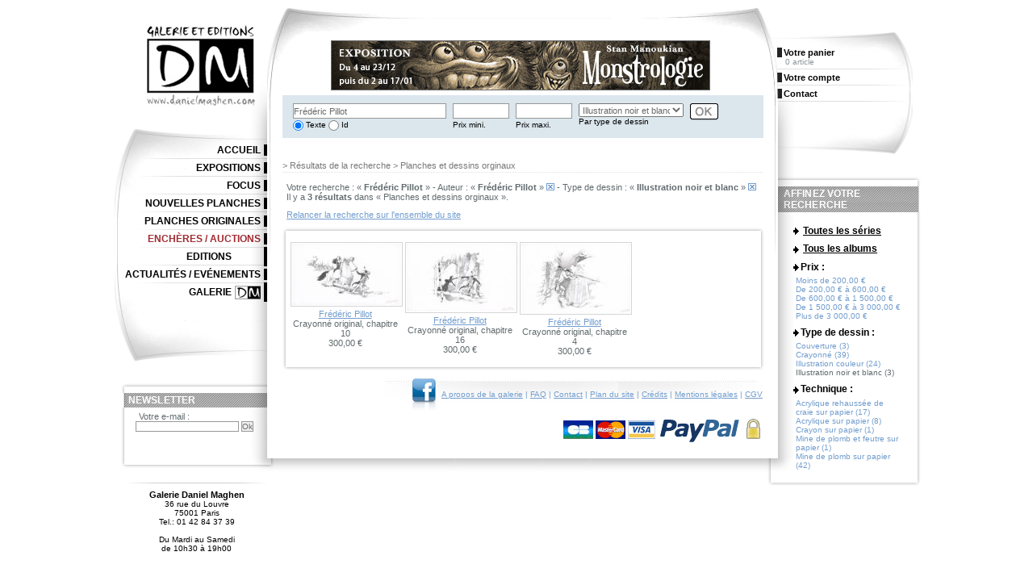

--- FILE ---
content_type: text/html; charset=ISO-8859-1
request_url: https://www.danielmaghen.com/fr/recherche?txt=Fr%E9d%E9ric+Pillot&typearticle=1&d=1304&ptyp=5
body_size: 5014
content:
<!DOCTYPE html PUBLIC "-//W3C//DTD XHTML 1.0 Strict//EN" "http://www.w3.org/TR/xhtml1/DTD/xhtml1-strict.dtd">
<html xmlns="http://www.w3.org/1999/xhtml" xml:lang="fr" lang="fr"><!-- InstanceBegin template="/Templates/Page Recherche.dwt.php" codeOutsideHTMLIsLocked="false" -->
	<head>
		<!-- InstanceParam name="menug1" type="text" value="" -->
		<!-- InstanceParam name="menug2" type="text" value="" -->
		<!-- InstanceParam name="menug3" type="text" value="" -->
		<!-- InstanceParam name="menug4" type="text" value="" -->
		<!-- InstanceParam name="menug5" type="text" value="" -->
		<!-- InstanceParam name="menug6" type="text" value="" -->
		<!-- InstanceParam name="menug7" type="text" value="" -->
		<!-- InstanceParam name="menug8" type="text" value="" -->
		<!-- InstanceParam name="menug9" type="text" value="" -->
		<!-- InstanceParam name="menud1" type="text" value="" -->
		<!-- InstanceParam name="menud2" type="text" value="" -->
		<!-- InstanceParam name="menud3" type="text" value="" -->
		
		
		
		<meta http-equiv="Content-Type" content="text/html; charset=iso-8859-1" />
		<link rel="shortcut icon" href="https://www.danielmaghen.com/favicon.ico" />
		<meta name="Keywords" content="" />
		<meta name="Description" lang="fr" content="" />
		<meta name="rating" content="General" />
		<meta name="distribution" content="Global" />
		<meta name="copyright" content="Daniel Maghen" />
		<meta name="ROBOTS" content="index,follow" />
		<link type="text/css" rel="stylesheet" href="../styles/communs.css" media="screen" />
		<link type="text/css" rel="stylesheet" href="../styles/specifiques.css" media="screen" />
		<link type="text/css" rel="stylesheet" href="../styles/menu.css" media="screen" />
		<!--[if IE 6.0]><link href="../styles/ie_only.css" rel="stylesheet" type="text/css"><![endif]-->
		<link type="text/css" rel="stylesheet" href="../styles/custom-theme/jquery.ui.core.css" media="screen" />
		<link type="text/css" rel="stylesheet" href="../styles/custom-theme/jquery.ui.autocomplete.css" media="screen" />
		<link type="text/css" rel="stylesheet" href="../styles/custom-theme/jquery-ui-1.8.18.custom.css" media="screen" />
		<link type="text/css" rel="stylesheet" href="../styles/admincontent.css" media="screen" />
		<link type="text/css" rel="stylesheet" href="../styles/lightbox.css" media="screen" />
		<script src="../scripts/swfobject.js" type="text/javascript"></script>
		<script src="../scripts/scriptaculous/prototype.js" type="text/javascript"></script>
		<script src="../scripts/scriptaculous/scriptaculous.js?load=effects" type="text/javascript"></script>
		<script src="../scripts/scriptaculous/lightbox.js" type="text/javascript"></script>
		<!-- InstanceBeginEditable name="PHP ouverture et titre" -->
		<script src="../scripts/scriptaculous/prototype.js" type="text/javascript"></script>
		<script src="../scripts/scriptaculous/scriptaculous.js" type="text/javascript"></script>
		<script src="../scripts/scriptaculous/effects.js" type="text/javascript"></script>
		<title>Votre recherche : Fr&eacute;d&eacute;ric Pillot - Auteur : Fr&eacute;d&eacute;ric Pillot - Type de dessin : Illustration noir et blanc | Galerie Daniel Maghen</title>
		<!-- InstanceEndEditable -->
		<!-- Google tag (gtag.js) -->
<script async src="https://www.googletagmanager.com/gtag/js?id=G-9XR4B1YTXB"></script>
<script>
    window.dataLayer = window.dataLayer || [];
    function gtag(){dataLayer.push(arguments);}
    gtag('js', new Date());

    gtag('config', 'G-9XR4B1YTXB');
</script>	</head>
	<body id="pages">
		<div id="conteneur">
			<div id="contenu_principal">
				<div id="header">
					<div id="publicite"><div style="width:468px; margin: 0 auto;">
<a href="https://www.danielmaghen.com/fr/exposition-monstrologie-stan-manoukian_e262.htm" title="Exposition Monstrologie de Stan Manoukian du 4 dÃ©cembre au 10 janvier 2025 Ã  la galerie Daniel Maghen"><img src="../images/site/pub_banner/bannieres_2025-stan_manoukian.jpg" /></a>
</div></div>
					<div id="bloc-recherche">
						<form action="recherche.htm" method="get" id="Recherche" >
							<ul class="liste-recherche">
								<li><input name="txt" type="text" class="input-recherche" value="Fr&eacute;d&eacute;ric Pillot" size="30" data-autocomplete="recherche-autocompletion.php"/><br />
									<input id="auteurs-id" type="radio" class="noborder" name="type" value="0" checked="checked" /><label for="auteurs-id"> Texte</label>
									<input id="series" type="radio" class="noborder" name="type" value="1" /><label for="series"> Id</label></li>
								<li><input class="input-recherche" name="prixmin" id="prixmin" type="text" value="" size="10" maxlength="10" /><br /><label for="prixmin"> Prix mini.</label></li>
								<li><input class="input-recherche" name="prixmax" id="prixmax" type="text" value="" size="10" maxlength="10" /><br /><label for="prixmax"> Prix maxi.</label></li>
								<li>
									<select name="ptyp" id="types-articles">
										<option value=""></option>
										<option value="22">Carnet</option>
										<option value="2">Couverture</option>
										<option value="3">Crayonn&eacute;</option>
										<option value="4">Illustration couleur</option>
										<option value="5" selected="selected">Illustration noir et blanc</option>
										<option value="11">Livre</option>
										<option value="1">Mise en couleurs</option>
										<option value="9">Peinture</option>
										<option value="6">Planche couleur</option>
										<option value="7">Planche noir et blanc</option>
										<option value="21">Produits d&eacute;riv&eacute;s</option>
										<option value="8">Projet de couverture</option>
										<option value="12">Sculpture</option>
										<option value="13">Story-board</option>
										<option value="10">Volume</option>
									</select>
									<br />
									<label for="types-articles">Par type de dessin</label>
								</li>
								<li><input class="bouton-ok" src="../design/ok-recherche.jpg" alt="Validez votre recherche" type="image" /></li>
							</ul>
						</form>
						<div class="spacer"></div>
					</div>
				</div>
				<div id="contenu"><!-- InstanceBeginEditable name="RechercheContenu" --><!-- InstanceEndEditable -->
					<!-- InstanceBeginEditable name="Page" -->
					<p id="fil-ariane">> Résultats de la recherche > Planches et dessins orginaux</p>
					<p class="resultats-recherche">Votre recherche : « <strong>Fr&eacute;d&eacute;ric Pillot</strong> » - Auteur : « <strong>Fr&eacute;d&eacute;ric Pillot</strong> » <a href="recherche?txt=Fr%E9d%E9ric+Pillot&amp;type=0&amp;prixmin=0&amp;prixmax=0&amp;typearticle=1&amp;ptec=0&amp;ptyp=5&amp;n=1"><img src="../design/supprimer_critere.gif" alt="Supprimer « Fr&eacute;d&eacute;ric Pillot » des critères" title="Supprimer « Fr&eacute;d&eacute;ric Pillot » des critères" /></a> - Type de dessin : « <strong>Illustration noir et blanc</strong> » <a href="recherche?txt=Fr%E9d%E9ric+Pillot&amp;type=0&amp;prixmin=0&amp;prixmax=0&amp;typearticle=1&amp;d=1304&amp;s=0&amp;a=0&amp;ptec=0&amp;n=1"><img src="../design/supprimer_critere.gif" alt="Supprimer « Illustration noir et blanc » des critères" title="Supprimer « Illustration noir et blanc » des critères" /></a><br />
						Il y a <strong>3 résultats</strong> dans « Planches et dessins orginaux ».</p>
					<p class="resultats-recherche"><a href="recherche?txt=Fr%E9d%E9ric+Pillot&amp;type=0&amp;prixmin=0&amp;prixmax=0">Relancer la recherche sur l'ensemble du site</a></p>
					<div class="catalogue">
						<div class="bloc-catalogue">
							<ul class="liste-planche-serie">
								<li><a href="../fr/frederic-pillot-le-dernier-des-mohicans-crayonne-original_p102716.htm"><img src="../images/planches/vignettes/102716.jpg" alt="Fr&eacute;d&eacute;ric Pillot - Le Dernier des Mohicans, Crayonn&eacute; original" /></a><p><a href="frederic-pillot_b1304.htm" title="Voir la Biographie de Fr&eacute;d&eacute;ric Pillot">Fr&eacute;d&eacute;ric Pillot</a><br />Crayonn&eacute; original, chapitre 10<br />300,00 €</p></li>
								<li><a href="../fr/frederic-pillot-le-dernier-des-mohicans-crayonne-original_p102740.htm"><img src="../images/planches/vignettes/102740.jpg" alt="Fr&eacute;d&eacute;ric Pillot - Le Dernier des Mohicans, Crayonn&eacute; original" /></a><p><a href="frederic-pillot_b1304.htm" title="Voir la Biographie de Fr&eacute;d&eacute;ric Pillot">Fr&eacute;d&eacute;ric Pillot</a><br />Crayonn&eacute; original, chapitre 16<br />300,00 €</p></li>
								<li><a href="../fr/frederic-pillot-le-dernier-des-mohicans-crayonne-original_p102738.htm"><img src="../images/planches/vignettes/102738.jpg" alt="Fr&eacute;d&eacute;ric Pillot - Le Dernier des Mohicans, Crayonn&eacute; original" /></a><p><a href="frederic-pillot_b1304.htm" title="Voir la Biographie de Fr&eacute;d&eacute;ric Pillot">Fr&eacute;d&eacute;ric Pillot</a><br />Crayonn&eacute; original, chapitre 4<br />300,00 €</p></li>
							</ul>
							<div class="spacer"></div>
						</div>
					</div>
					<!-- InstanceEndEditable -->
					<div id="footer"><a href="http://www.facebook.com/galeriedm"><img src="../design/facebook.jpg" alt="Page Facebook de la Galerie" class="facebook" /></a><a href="a-propos.htm">A propos de la galerie</a> | <a href="foire-aux-questions.htm">FAQ</a> | <a href="contact.htm">Contact</a> | <a href="plan-site.htm">Plan du site</a> | <a href="credits.htm">Cr&eacute;dits</a> | <a href="mentions-legales.htm">Mentions l&eacute;gales</a> | <a href="conditions-generales-de-vente.htm">CGV</a><br /> <a href="#"><img src="../design/logos-cb.png" alt="Paiement par carte bancaire s&eacute;curis&eacute; - logos" class="cb" /></a><a href="#" onclick="javascript:window.open('https://www.paypal.com/fr/cgi-bin/webscr?cmd=xpt/Marketing/popup/OLCWhatIsPayPal-outside','olcwhatispaypal','toolbar=no, location=no, directories=no, status=no, menubar=no, scrollbars=yes, resizable=yes, width=400, height=500');"><img src="https://www.paypal.com/fr_FR/FR/Marketing/i/logo/PayPal_logo_100x45.gif" style="border:none;" alt="Logo PayPal" class="paypal" /></a><a href="securite.htm"><img src="../design/picto-cadenas.png" alt="Cadenas - page sur la sécurisation des échanges" class="cadenas" /></a></div>
				</div>
			</div>
			<div id="contenu_secondaire"><a href="index.htm"><img src="../design/logo-dm.jpg" class="logo" alt="Logo Daniel Maghen - Retour à la page d'accueil" /></a>
				<dl id="menu_principal">
					<dt><a href="index.htm" class="">Accueil</a></dt>
					<dt><a href="expositions.htm" class="">Expositions</a></dt>
					<dt><a href="focus.htm" class="">Focus</a></dt>
					<dt><a href="nouvelles-planches-originales.htm" class="">Nouvelles planches</a></dt>
					<dt><a href="catalogue-planches-originales.htm" class="">Planches originales</a></dt>
					<dt><a href="http://www.danielmaghen-encheres.com/" target="_blank" class="" style="color: #A12B31;">Enchères / Auctions</a></dt>
					<dt><a href="http://www.danielmaghen-editions.com/" target="_blank"  class="" id="menu-7">Editions</a></dt>
					<dt><a href="actualites.htm" class="">Actualit&eacute;s / Ev&eacute;nements</a></dt>
					<dt><a href="a-propos.htm" class="" id="menu-9">Galerie</a></dt>
				</dl>
				<div class="mea-cote" style="margin-bottom:7px;">
					<h4 class="newsletter">Newsletter</h4>
<ul class="bloc-mea-cote">
	<li>
		<form action="https://1da7979b.sibforms.com/serve/[base64]?isAjax=1" method="post" id="subForm">
			<p>
				<label for="newsletter_email">Votre e-mail :</label><br />
				<div style="display: flex; align-items: center;">
					<input type="email" name="newsletter_email" id="newsletter_email" required />
					<input type="submit" value="Ok" style="margin-left: 3px;" />
				</div>
			</p>
		</form>
		<div id="newsletter_response" style="margin-top: 5px;"></div>
	</li>
</ul>

<script>
document.addEventListener('DOMContentLoaded', function () {
  const form = document.getElementById('subForm');

  form.addEventListener('submit', function (e) {
    e.preventDefault();

    const url = form.getAttribute('action');
    const email = document.getElementById('newsletter_email').value;

    if (email) {
      const data = new URLSearchParams();
      data.append('EMAIL', email);
      data.append('email_address_check', '');
      data.append('locale', 'fr');

      fetch(url, {
        method: 'POST',
        headers: {
          'Content-Type': 'application/x-www-form-urlencoded'
        },
        body: data.toString()
      })
      .then(response => {
        if (!response.ok) throw new Error('Erreur réseau');
        return response.json();
      })
      .then(json => {
		if ( json.success ) {
			document.getElementById('newsletter_response').innerHTML = '<p>' + json.message + '</p>';
			document.getElementById('newsletter_email').value = '';
		}
		else {
			document.getElementById('newsletter_response').innerHTML = '<p>Une erreur est survenue...</p>';
		}
      })
      .catch(error => {
        console.error('Erreur :', error);
        alert('Erreur lors de l\'inscription. Veuillez réessayer.');
      });
    } else {
      document.getElementById('newsletter_response').innerHTML = '<p>Veuillez entrer une adresse e-mail valide</p>';
    }
  });
});
</script>				</div>

				<div id="adresse-galerie">
					<span>Galerie Daniel Maghen</span><br />
					36 rue du Louvre<br />
					75001 Paris<br />
					Tel.: 01 42 84 37 39<br /><br />
					Du Mardi au Samedi<br />
					de 10h30 à 19h00
				</div>
			</div>
			<div id="contenu_tertiaire">
				<ul id="menu_nonconnecte">
					<li><a href="votre-panier.htm" class="">Votre panier</a>
						<p>0 article</p></li>
					<li><a href="votre-compte.htm" class="">Votre compte</a>
					</li>
					<li><a href="contact.htm" class="">Contact</a></li>
				</ul>
				<!-- InstanceBeginEditable name="Colonne droite" -->
				<div class="mea-cote">
					<h4 class="affiner-recherche"> Affinez votre recherche</h4>
					<ul class="bloc-mea-cote">
						<li>
							<h5 class="affiner-recherche"><img src="../design/puce1.gif" alt="" onload="Effect.BlindUp('listeSerie');return false" /> <a href="#nogo" onclick="Effect.toggle('listeSerie','blind',{duration:0.4})">Toutes les séries</a></h5>
							<ul id="listeSerie">
								<li><a href="recherche?txt=Fr%E9d%E9ric+Pillot&amp;type=0&amp;prixmin=0&amp;prixmax=0&amp;typearticle=1&amp;s=2158&amp;ptec=0&amp;ptyp=5&amp;page=1&amp;n=1">Le Dernier des Mohicans (10)</a></li>
								<li><a href="recherche?txt=Fr%E9d%E9ric+Pillot&amp;type=0&amp;prixmin=0&amp;prixmax=0&amp;typearticle=1&amp;s=1266&amp;ptec=0&amp;ptyp=5&amp;page=1&amp;n=1">Lulu Vroumette (2)</a></li>
								<li><a href="recherche?txt=Fr%E9d%E9ric+Pillot&amp;type=0&amp;prixmin=0&amp;prixmax=0&amp;typearticle=1&amp;s=1666&amp;ptec=0&amp;ptyp=5&amp;page=1&amp;n=1">Tilou Bleu  (4)</a></li>
							</ul>
						</li>
						<li>
							<h5 class="affiner-recherche"><img src="../design/puce1.gif" alt="" onload="Effect.BlindUp('listeAlbums');;return false" /> <a href="#nogo" onclick="Effect.toggle('listeAlbums','blind',{duration:0.4})">Tous les albums</a></h5>
							<ul id="listeAlbums">
								<li><a href="recherche?txt=Fr%E9d%E9ric+Pillot&amp;type=0&amp;prixmin=0&amp;prixmax=0&amp;typearticle=1&amp;a=4703&amp;ptec=0&amp;ptyp=5&amp;page=1&amp;n=1">Balbuzar (4)</a></li>
								<li><a href="recherche?txt=Fr%E9d%E9ric+Pillot&amp;type=0&amp;prixmin=0&amp;prixmax=0&amp;typearticle=1&amp;a=5969&amp;ptec=0&amp;ptyp=5&amp;page=1&amp;n=1">Voleur d'anniversaires! (2)</a></li>
								<li><a href="recherche?txt=Fr%E9d%E9ric+Pillot&amp;type=0&amp;prixmin=0&amp;prixmax=0&amp;typearticle=1&amp;a=5992&amp;ptec=0&amp;ptyp=5&amp;page=1&amp;n=1">Deux ans de vacances (17)</a></li>
								<li><a href="recherche?txt=Fr%E9d%E9ric+Pillot&amp;type=0&amp;prixmin=0&amp;prixmax=0&amp;typearticle=1&amp;a=5981&amp;ptec=0&amp;ptyp=5&amp;page=1&amp;n=1">Orlando Furioso (25)</a></li>
								<li><a href="recherche?txt=Fr%E9d%E9ric+Pillot&amp;type=0&amp;prixmin=0&amp;prixmax=0&amp;typearticle=1&amp;a=3069&amp;ptec=0&amp;ptyp=5&amp;page=1&amp;n=1">L'Extraordinaire Voyage de Lulu (1)</a></li>
								<li><a href="recherche?txt=Fr%E9d%E9ric+Pillot&amp;type=0&amp;prixmin=0&amp;prixmax=0&amp;typearticle=1&amp;a=4261&amp;ptec=0&amp;ptyp=5&amp;page=1&amp;n=1">Lulu et la nuit des sept contes  (1)</a></li>
								<li><a href="recherche?txt=Fr%E9d%E9ric+Pillot&amp;type=0&amp;prixmin=0&amp;prixmax=0&amp;typearticle=1&amp;a=4693&amp;ptec=0&amp;ptyp=5&amp;page=1&amp;n=1">Tilou Bleu veut un pot &agrave; roulettes  (1)</a></li>
								<li><a href="recherche?txt=Fr%E9d%E9ric+Pillot&amp;type=0&amp;prixmin=0&amp;prixmax=0&amp;typearticle=1&amp;a=5054&amp;ptec=0&amp;ptyp=5&amp;page=1&amp;n=1">Tilou bleu va &agrave; la plage  (1)</a></li>
								<li><a href="recherche?txt=Fr%E9d%E9ric+Pillot&amp;type=0&amp;prixmin=0&amp;prixmax=0&amp;typearticle=1&amp;a=5055&amp;ptec=0&amp;ptyp=5&amp;page=1&amp;n=1">Tilou bleu joue dans la neige  (2)</a></li>
							</ul>
						</li>
						<li>
							<h5 class="affiner-recherche"><img src="../design/puce1.gif" alt="" />Prix :</h5>
							<ul class="listeSimple">
								<li><a href="recherche?txt=Fr%E9d%E9ric+Pillot&amp;type=0&amp;prixmin=0&amp;prixmax=200&amp;typearticle=1&amp;d=1304&amp;s=0&amp;a=0&amp;ptec=0&amp;ptyp=5&amp;page=1&amp;n=1">Moins de 200,00 €</a></li>
								<li><a href="recherche?txt=Fr%E9d%E9ric+Pillot&amp;type=0&amp;prixmin=200&amp;prixmax=600&amp;typearticle=1&amp;d=1304&amp;s=0&amp;a=0&amp;ptec=0&amp;ptyp=5&amp;page=1&amp;n=1">De 200,00 € à 600,00 €</a></li>
								<li><a href="recherche?txt=Fr%E9d%E9ric+Pillot&amp;type=0&amp;prixmin=600&amp;prixmax=1500&amp;typearticle=1&amp;d=1304&amp;s=0&amp;a=0&amp;ptec=0&amp;ptyp=5&amp;page=1&amp;n=1">De 600,00 € à 1 500,00 €</a></li>
								<li><a href="recherche?txt=Fr%E9d%E9ric+Pillot&amp;type=0&amp;prixmin=1500&amp;prixmax=3000&amp;typearticle=1&amp;d=1304&amp;s=0&amp;a=0&amp;ptec=0&amp;ptyp=5&amp;page=1&amp;n=1">De 1 500,00 € à 3 000,00 €</a></li>
								<li><a href="recherche?txt=Fr%E9d%E9ric+Pillot&amp;type=0&amp;prixmin=3000&amp;prixmax=0&amp;typearticle=1&amp;d=1304&amp;s=0&amp;a=0&amp;ptec=0&amp;ptyp=5&amp;page=1&amp;n=1">Plus de 3 000,00 €</a></li>
							</ul>
						</li>
						<li>
							<h5 class="affiner-recherche"><img src="../design/puce1.gif" alt="" />Type de dessin :</h5>
							<ul>
								<li><a href="recherche?txt=Fr%E9d%E9ric+Pillot&amp;type=0&amp;prixmin=0&amp;prixmax=0&amp;typearticle=1&amp;d=1304&amp;s=0&amp;a=0&amp;ptec=0&amp;ptyp=2&amp;page=1&amp;n=1">Couverture (3)</a></li>
								<li><a href="recherche?txt=Fr%E9d%E9ric+Pillot&amp;type=0&amp;prixmin=0&amp;prixmax=0&amp;typearticle=1&amp;d=1304&amp;s=0&amp;a=0&amp;ptec=0&amp;ptyp=3&amp;page=1&amp;n=1">Crayonn&eacute; (39)</a></li>
								<li><a href="recherche?txt=Fr%E9d%E9ric+Pillot&amp;type=0&amp;prixmin=0&amp;prixmax=0&amp;typearticle=1&amp;d=1304&amp;s=0&amp;a=0&amp;ptec=0&amp;ptyp=4&amp;page=1&amp;n=1">Illustration couleur (24)</a></li>
								<li>Illustration noir et blanc (3)</li>
							</ul>
						</li>
						<li>
							<h5 class="affiner-recherche"><img src="../design/puce1.gif" alt="" />Technique :</h5>
							<ul>
								<li><a href="recherche?txt=Fr%E9d%E9ric+Pillot&amp;type=0&amp;prixmin=0&amp;prixmax=0&amp;typearticle=1&amp;d=1304&amp;s=0&amp;a=0&amp;ptec=382&amp;ptyp=5&amp;page=1&amp;n=1">Acrylique rehauss&eacute;e de craie sur papier (17)</a></li>
								<li><a href="recherche?txt=Fr%E9d%E9ric+Pillot&amp;type=0&amp;prixmin=0&amp;prixmax=0&amp;typearticle=1&amp;d=1304&amp;s=0&amp;a=0&amp;ptec=115&amp;ptyp=5&amp;page=1&amp;n=1">Acrylique sur papier (8)</a></li>
								<li><a href="recherche?txt=Fr%E9d%E9ric+Pillot&amp;type=0&amp;prixmin=0&amp;prixmax=0&amp;typearticle=1&amp;d=1304&amp;s=0&amp;a=0&amp;ptec=278&amp;ptyp=5&amp;page=1&amp;n=1">Crayon sur papier (1)</a></li>
								<li><a href="recherche?txt=Fr%E9d%E9ric+Pillot&amp;type=0&amp;prixmin=0&amp;prixmax=0&amp;typearticle=1&amp;d=1304&amp;s=0&amp;a=0&amp;ptec=605&amp;ptyp=5&amp;page=1&amp;n=1">Mine de plomb et feutre sur papier (1)</a></li>
								<li><a href="recherche?txt=Fr%E9d%E9ric+Pillot&amp;type=0&amp;prixmin=0&amp;prixmax=0&amp;typearticle=1&amp;d=1304&amp;s=0&amp;a=0&amp;ptec=35&amp;ptyp=5&amp;page=1&amp;n=1">Mine de plomb sur papier (42)</a></li>
							</ul>
						</li>
					</ul>
				</div>
				<!-- InstanceEndEditable -->
			</div>
		</div>
		<script type="text/javascript" src="../scripts/jquery.min.js"></script>
		<script>jQuery.noConflict();</script>
		<script type="text/javascript" src="../scripts/jquery.ui.core.js"></script>
		<script type="text/javascript" src="../scripts/jquery.ui.widget.js"></script>
		<script type="text/javascript" src="../scripts/jquery.ui.position.min.js"></script>
		<script type="text/javascript" src="../scripts/jquery.ui.autocomplete.min.js"></script>
		<script type="text/javascript" src="../scripts/autocomplete-unobtrusive.js"></script>
		<!-- InstanceBeginEditable name="WEBORAMA" --><!-- InstanceEndEditable --><!-- InstanceBeginEditable name="CodePiedPage" --><!-- InstanceEndEditable -->
	</body>
<!-- InstanceEnd --></html>


--- FILE ---
content_type: text/css
request_url: https://www.danielmaghen.com/styles/menu.css
body_size: 740
content:
dl#menu_principal {
	background:url(../design/menu_dm.png) top no-repeat;
	padding:25px 15px 0 0;
	margin:0;
	list-style-type:none;
	font-weight:bold;
	text-transform:uppercase;
	text-align:right;
	min-height:300px;
}
dl#menu_principal dt {
	margin:4px 0 0 0;
	padding:0 0 4px 0;
	background:url(../design/ligne-menu.gif) bottom right no-repeat;
}
dl#menu_principal dt:last-child {
	background:none;
}
dl#menu_principal dt a{
	color:#000000;
	padding:0 4px 0 0;text-decoration:none;
	border-right:5px solid #000000;
}
dl#menu_principal dt a:hover,dl#menu_principal dt a.actif{
	color:#729dce;border-right:5px solid #729dce;
}
dl#menu_principal dd {
	margin:0;
	padding:0 0 4px 0;
	background:url(../design/ligne-menu.gif) bottom right no-repeat;
}
dl#menu_principal dd ul li {
	list-style-type:none;
	text-transform:none;
	font-size:0.9em;
	margin:2px 0 2px 0;
	text-align:right;
}
dl#menu_principal dd ul li a {
	color:#000000;
	text-decoration:none;
	border-right:5px solid #000000;
	padding:0 3px 0 0;
}
dl#menu_principal dd ul li a:hover,dl#menu_principal dd ul li a.actif {
	border-right:5px solid #729dce;
	color:#729dce;
}
dl#menu_principal a#menu-7 {
	background:url(../design/picto_dm.jpg) no-repeat 142px center;
	padding:5px 40px 5px 20px;
}
dl#menu_principal a#menu-5 {
	background:url(../design/picto_dm.jpg) no-repeat 60px center;
	padding:5px 40px 5px 0;
}
dl#menu_principal a#menu-9 {
	background:url(../design/picto_dm.jpg) no-repeat 57px center;
	padding:5px 40px 5px 0;
}

/***********************************
Positionnement menu home
************************************/
body#home  dl#menu_principal {
	background:url(../design/menu_dm.png) top no-repeat;
	padding:25px 15px 0 0;
	margin:90px 0 0 0;
	list-style-type:none;
	font-weight:bold;
	text-transform:uppercase;
	text-align:right;
	min-height:300px;
}
/******************************************************
Menu de droite non connecte
*******************************************************/
ul#menu_nonconnecte {
	background:url(../design/menu_dm_transverse.png) no-repeat;
	height:139px;
	padding:25px 0 0 12px;
	margin:30px 0 25px 0;
	list-style-type:none;
	font-size:0.9em;
	font-weight:bold;
	text-align:left;
}
ul#menu_nonconnecte li {
	margin:4px 0 0 0;
	padding:0 0 4px 0;
	background:url(../design/ligne-menu_transverse.gif) bottom left no-repeat
}
ul#menu_nonconnecte li a{
	color:#000000;background:url(../design/puce-menu_inactif.jpg) left no-repeat;
	padding:0 0 0 8px;
	text-decoration:none;
	display:block;
	width:60%;
}
ul#menu_nonconnecte li a:hover,ul#menu_nonconnecte li a.actif{
	color:#729dce;
	background:url(../design/puce-menu_actif.jpg) left no-repeat;
}
ul#menu_nonconnecte li p{
	color:#8d989c;
	font-size:0.9em;
	font-weight:normal;
	padding:0 0 0 10px
}
ul#menu_nonconnecte li p a{
	color:#000000;
	background:none;
}
ul#menu_nonconnecte li p a:hover {
	background:none;
}
/******************************************************
Menu de droite une fois connecte
*******************************************************/
ul#menu_connecte {
	background:url(../design/fond-menu_connecte.png) no-repeat;
	height:240px;
	padding:30px 0 0 12px;
	margin:0 0 25px 0;
	list-style-type:none;
	font-size:0.9em;
	font-weight:bold;
	text-align:left;
}
ul#menu_connecte li {
	margin:4px 0 0 0;
	padding:0 0 4px 0;
	background:url(../design/ligne-menu_transverse.gif) bottom left no-repeat;
}
ul#menu_connecte li a{
	color:#000000;
	background:url(../design/puce-menu_inactif.jpg) left no-repeat;
	padding:0 0 0 8px;
	text-decoration:none;
	display:block;
	width:60%;
}
ul#menu_connecte li a:hover,ul#menu_connecte li a.actif{
	color:#729dce;
	background:url(../design/puce-menu_actif.jpg) left no-repeat;
}
ul#menu_connecte li p{
	color:#8d989c;
	font-size:0.9em;
	font-weight:normal;
	padding:0 0 0 10px;
}
ul#menu_connecte li p a{
	color:#8d989c;
	background:none;
	display:inline;
	padding:2px 0 0 7px;
	background:url(../design/puce9.jpg) 0 7px no-repeat;
}
ul#menu_connecte li p a:hover,ul#menu_connecte li p a.actif {
	background:url(../design/puce9_actif.jpg) 0 7px no-repeat;
	font-weight:bold;
}

ul#menu_connecte li p a.deconnexion {
	color:#f89303;
	background:url(../design/puce8.jpg) no-repeat right 4px;
	text-align:right;
	padding:0 10px 0 0;
	margin:10px 0 0 0;
}
ul#menu_connecte li p a.deconnexion:hover {
	text-decoration:underline;
}